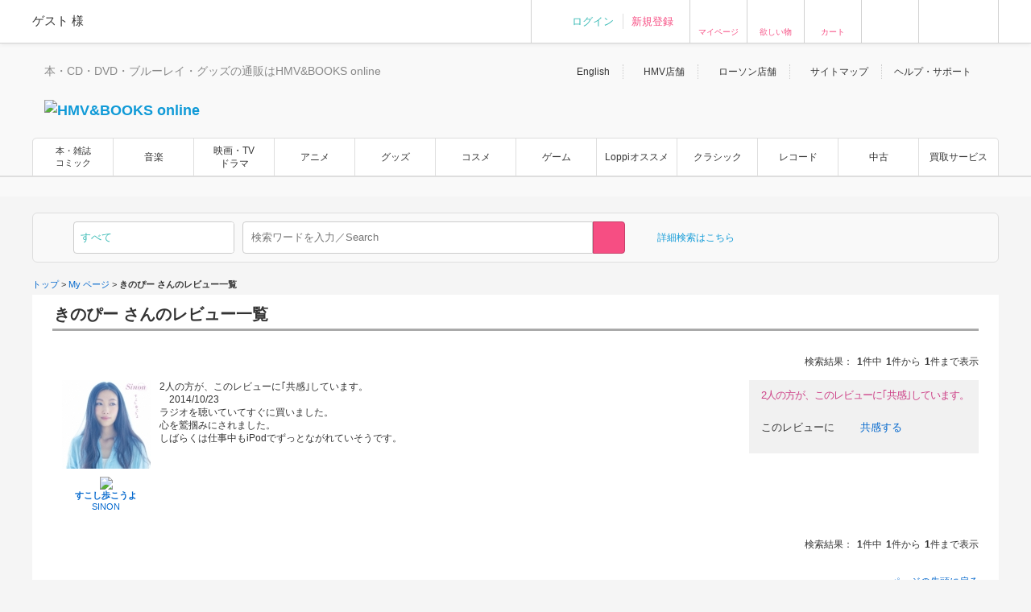

--- FILE ---
content_type: text/html; charset=SJIS
request_url: https://www.hmv.co.jp/userreview/product/user/boIBPK5PBBM1me0phmk6I_fkDvmo1hJ-+S9i6Kudj2rI%21/
body_size: 11239
content:

<?xml version="1.0" encoding="Shift_JIS"?>
<!DOCTYPE html PUBLIC "-//W3C//DTD XHTML 1.0 Strict//EN" "http://www.w3.org/TR/xhtml1/DTD/xhtml1-strict.dtd">
<html xmlns="http://www.w3.org/1999/xhtml" lang="ja" xml:lang="ja" dir="ltr" xmlns:fb="http://ogp.me/ns/fb#">
<head>
	<meta http-equiv="X-UA-Compatible" content="IE=11" />
	
		
	<meta http-equiv="content-type"        content="text/html; charset=Shift_JIS" />
	<meta http-equiv="content-style-type"  content="text/css" />
	<meta http-equiv="content-script-type" content="text/javascript" />
	<meta name="y_key" content="948d9b80c5654b0a" />
		<meta name="author" content="株式会社ローソンエンタテインメント" />
		<meta name="referrer" content="unsafe-url" />
		<meta name="viewport" content="width=1310, user-scalable=yes" />
		<meta name="keywords" content="HMV, HMV JAPAN, HMV&amp;BOOKS online, HMVオンライン , HMV JP, HMV ジャパン,  エイチエムブイ, エイチエムヴイ, 音楽, ビデオ, 映画, ミュージックビデオ, 書籍, 本, ゲーム, CD, DVD, BOOK, 輸入盤CD, ブルーレイ, Blu-ray, SHM-CD, 予約, 新譜, 新作, 新作, ランキング, 商品・チケット情報, オンラインショッピング, CD通販, DVD通販, hmv 店舗" />
		<meta name="description" content="HMV&amp;BOOKS online　CD/DVD・Blu-ray/書籍/ゲーム/グッズ/アクセサリーなど, 国内最大級の品揃え！コンビニ受け取り送料無料！お買い得なキャンペーンは随時実施！200円につき1ポイント, 店舗・ネットで共有できます！" />
		<meta http-equiv="Cache-Control" content="no-cache" />
	<!-- /* OGP */ -->
	<meta property="og:title"       content="" />
	<meta property="og:url"         content=""/>
	<meta property="og:image"       content=""/>
	<meta property="og:site_name"   content=""/>
	<!--<meta property="fb:admins"  content=""/>-->
	<meta property="og:description" content=""/>

	<!-- /* twittercard */ -->
	<meta name="twitter:card"        content="summary">
	<meta name="twitter:site"        content="@HMV_Japan">
	<meta name="twitter:url"         content="">
	<meta name="twitter:title"       content="">
	<meta name="twitter:image"       content="">
	<meta name="twitter:description" content="">
	<meta name="twitter:domain"      content="@HMV_Japan">

	<!-- /* Title */ -->
	<title>きのぴーさんのレビュー一覧｜HMV&amp;BOOKS online 音楽・DVD・Blu-ray・書籍・ゲーム・グッズのオンラインショッピング・情報サイト</title>
	<!-- /* css */ -->
	<link href="https://www.hmv.co.jp/browse/favicon_common20180115.ico" rel="icon" type="image/vnd.microsoft.icon" />
		<link href="https://img.hmv.co.jp/css70/renewal/J/EntertainmentMall/pc/styles-black-20151130.css" media="all" rel="stylesheet" type="text/css" />
		<link href="https://img.hmv.co.jp/css70/renewal/J/EntertainmentMall2/common/css/function_20130911.css" media="all" rel="stylesheet" type="text/css" />
		<link href="https://img.hmv.co.jp/css70/J/EntertainmentMall2/common/css/function_20130911.css" media="all" rel="stylesheet" type="text/css" />
		<link href="https://img.hmv.co.jp/css70/jquery.alerts.css" media="all" rel="stylesheet" type="text/css" />
		<link href="https://img.hmv.co.jp/css70/renewal/header_footer_20170509.css?1" media="all" rel="stylesheet" type="text/css" />
		<link href="https://img.hmv.co.jp/css70/renewal/header_20180219.css?20181001" media="all" rel="stylesheet" type="text/css" />
		<link href="https://img.hmv.co.jp/css70/renewal/header_ssl_add_20220901.css?3" media="all" rel="stylesheet" type="text/css" />
		<link href="https://img.hmv.co.jp/css70/renewal/books_20171211.css" media="all" rel="stylesheet" type="text/css" />
		<link href="https://img.hmv.co.jp/css70/renewal/temporary_20171211.css" media="all" rel="stylesheet" type="text/css" />
		<link href="http://m.hmv.co.jp/" media="handheld" rel="alternate" />
		<link href="https://img.hmv.co.jp/css70/styles-mypage.css" media="all" rel="stylesheet" type="text/css" />
		<link href="https://img.hmv.co.jp/css70/J/EntertainmentMall2/common/css/defaultHeader.css" media="all" rel="stylesheet" type="text/css" />
		<link href="https://img.hmv.co.jp/css70/J/EntertainmentMall2/common/css/defaultFunction.css" media="all" rel="stylesheet" type="text/css" />
		<link href="https://img.hmv.co.jp/css70/J/EntertainmentMall2/music/css/music_20120830.css" media="all" rel="stylesheet" type="text/css" />
		<link href="https://img.hmv.co.jp/css70/J/EntertainmentMall2/common/css/Ins_header_20150409_adserver_del_20150916.css" media="all" rel="stylesheet" type="text/css" />
		<link href="https://img.hmv.co.jp/css70/renewal/base-append_20161215.css" media="all" rel="stylesheet" type="text/css" />
	<link rel="search" type="application/opensearchdescription+xml" title="HMV&BOOKS online" href="https://img.hmv.co.jp/search/hmv001.xml">

	<!-- /* javascript */ -->
	<script type="text/javascript" src="https://img.hmv.co.jp/js70/jquery/jquey_min_20230703.js"></script>
<script type="text/javascript" src="https://img.hmv.co.jp/js70/EntertainmentMall2/jquery-ui.custom.min_20230201.js"></script>
<script type="text/javascript" src="https://img.hmv.co.jp/js70/renewal/jquery_noconflict_alias.js"></script>
<script type="text/javascript" src="https://img.hmv.co.jp/js70/jquery/jquery.lazyload_20120806.js"></script>
<script type="text/javascript" src="https://img.hmv.co.jp/js70/jquery/jquery.belatedPNG.min.js"></script>
<script type="text/javascript" src="https://img.hmv.co.jp/js70/EntertainmentMall2/main_20230201.js"></script>
<script type="text/javascript" src="https://img.hmv.co.jp/js70/EntertainmentMall2/rollover_lheCustom_20230201.js"></script>
<script type="text/javascript" src="https://img.hmv.co.jp/js70/jquery/jquery.alerts.js"></script>
<script type="text/javascript" src="https://img.hmv.co.jp/js70/renewal/header_footer_20151113.js"></script>
<script type="text/javascript" src="https://img.hmv.co.jp/js70/jquery/default.jquery.js"></script>
<script type="text/javascript" src="https://img.hmv.co.jp/js70/jquery/pagenateLoader.jquery.js"></script>
<script type="text/javascript" src="https://img.hmv.co.jp/js70/jquery/topFunc.jquery.js?20181001"></script>
<script type="text/javascript" src="https://img.hmv.co.jp/js70/jquery/mypageEditFunc.jquery.js"></script>
<script type="text/javascript" src="https://img.hmv.co.jp/js70/ie_minmax.js"></script>
<script type="text/javascript" src="https://img.hmv.co.jp/js70/swfobject.js"></script>
<script type="text/javascript" src="https://img.hmv.co.jp/js70/jquery/reviewFunc.jquery.js?20181001"></script>
<script type="text/javascript" src="https://img.hmv.co.jp/js70/renewal/loginAddPoint.func.jquery_20180323.js"></script>	
	<script type="text/javascript">
	//<![CDATA[
		var device = window.device || {};
		device.ua = navigator.userAgent;
		if(device.ua.indexOf('iPad') != -1
			|| device.ua.indexOf('iPhone') != -1
			|| device.ua.indexOf('iPod') != -1
			|| device.ua.indexOf('Android') != -1
			|| device.ua.indexOf('Opera') != -1
			|| device.ua.indexOf('Windows Phone') != -1
		) { document.write('<link rel="stylesheet" href="https://img.hmv.co.jp/css70/J/EntertainmentMall2/common/css/mobile_20120718.css" type="text/css" media="screen" />'); }
	//]]>
	</script>
	<script async='async' src='https://www.googletagservices.com/tag/js/gpt.js'></script>
	<script>
	  var googletag = googletag || {};
	  googletag.cmd = googletag.cmd || [];
	</script>
</head>

<body id="hmv" class="contents">

				
				<noscript>
	<div id="identityNoscript" style="padding: 15px 0pt 0pt; text-align: center;">
		<p style="color: rgb(243, 84, 164); font-weight: bold; padding: 10px;">
			本サイトはJavaScriptを有効にしてご覧ください。		</p>
	</div>
</noscript>



<header id="header" role="banner">

			
				
<div class="headerUtility" style="display: none" id="accountRegist">
	<div class="centeringBlock">
		<div class="row">
			<div class="col info">
				<p class="welcome"><span class="name">ゲスト</span> 様				</p>
			</div>
			<div class="col guest">
				<ul>
										<li><a href="/login/auth/?AUTHTYPE=MEMBERS">ログイン</a></li>
					<!-- <li class="newCustomer"><a href="/news/article/1406110050/" rel="nofollow">新規登録</a></li> -->
										<li class="newCustomer"><a href="/login/auth/?AUTHTYPE=MEMBERS">新規登録</a></li>
				</ul>
			</div>

			<div class="col iconMenu mypage_shopping">
				<a href="/members/">マイページ</a>
			</div>
			<div class="col iconMenu favorite">
				<a href="/wishlist/">欲しい物</a>
			</div>
			<div class="col iconMenu cart">
				<a href="/basket/index/">カート</a>
			</div>
			<div class="col iconMenu morecos">
				<a href="https://morecos.hmv.co.jp"></a>
			</div>
			<div class="col iconMenu ticket">
				<a href="https://l-tike.com/"></a>
			</div>


		</div>
	</div>
</div>

<div class="headerUtility" style="display: none" id="account">
	<div class="centeringBlock">
		<div class="row">
			<div class="col info">
				<div class="userName">
					<p class="welcome"><span class="name"></span> 様							</p>
								<p style="display:none;" class="memberType memberType-platinum"><img src="https://img.hmv.co.jp/image70/renewal/header_badge_platinum.png" alt="" width="14" height="14" class="memberTypeBadge"><em class="memberTypeText">プラチナ会員</em></p>
					<p style="display:none;" class="memberType memberType-gold"    ><img src="https://img.hmv.co.jp/image70/renewal/header_badge_gold.png"     alt="" width="14" height="14" class="memberTypeBadge"><em class="memberTypeText">ゴールド会員</em></p>
					<p style="display:none;" class="memberType memberType-bronze"  ><img src="https://img.hmv.co.jp/image70/renewal/header_badge_bronze.png"   alt="" width="14" height="14" class="memberTypeBadge"><em class="memberTypeText">ブロンズ会員</em></p>
					<p style="display:none;" class="memberType memberType-regular" ><img src="https://img.hmv.co.jp/image70/renewal/header_badge_regular.png"  alt="" width="14" height="14" class="memberTypeBadge"><em class="memberTypeText">レギュラー会員</em></p>
					<p style="display:none;" class="memberType memberType-unregistered" ></p>
							</div>
				<div class="points">
					<div class="point ponta">
						<span class="num">1,234</span>
						<span style="display:none; " class="text">Pontaポイント</span>
						<a style="display:none; width:50px;text-align:center;" class="pointUpdate" href="#" rel="nofollow" id="accountReload">更新</a>
									<a style="display:none;" class="noRegist" href="/lwebredirect/?redirecturl=/pn/numcheck/">Pontaカード登録</a>
								</div>
					<div class="point coupon">
						<span class="num">999,999</span> <span class="text">円分クーポン</span>
					</div>
				</div>
			</div>

			<div class="col iconMenu mypage_shopping">
				<a href="/members/">マイページ</a>
			</div>
			<div class="col iconMenu favorite">
				<a href="/wishlist/">欲しい物</a>
			</div>
			<div class="col iconMenu cart">
				<a href="/basket/index/">カート<span class="num"></span></a>
			</div>
			<div class="col iconMenu morecos">
				<a href="https://morecos.hmv.co.jp"></a>
			</div>
			<div class="col iconMenu ticket">
				<a href="https://l-tike.com/"></a>
			</div>

		</div>
	</div>
</div>

				<div class="headerMain">
		<div class="centeringBlock">
			<ul class="links">
								<li><a href="/en/">English</a></li>
				<li><a href="/store/">HMV店舗</a></li>
												<li><a href="http://store.lawson.co.jp/"target="_blank" rel="noopener noreferrer">ローソン店舗</a></li>
								<li><a href="/sitemap/">サイトマップ</a></li>
				<li class="guide js-toggleDisplay">
					<span class="js-toggleDisplayTrigger">ヘルプ・サポート</span>
					<div class="guideLinks js-toggleDisplayTarget">
						<ul>
							<li><a href="/guide/">ご利用ガイド</a></li>
							<li><a href="/help/">ヘルプ／Q&amp;A (お問い合わせ)</a></li>
						</ul>
					</div>
				</li>
			</ul>
			<div class="logoBlock clearfix">
				<div class="logoBox">

								<p class="tagline"  >本・CD・DVD・ブルーレイ・グッズの通販はHMV&BOOKS online</p>
									<h1 class="logo">						<a href="/"><img src="https://img.hmv.co.jp/image70/renewal/header_new_logo01_20171211.png" alt="HMV&BOOKS online"></a>
					</h1>							
				</div>
								<div class="ad">
				<!-- adcloud Zone: [HMV&BOOKS online_カテゴリトップ（共通）_ヘッダーロゴ横（728×90）] --><script type="text/javascript" src="https://js.gsspcln.jp/t/555/327/a1555327.js"></script>				</div>
			</div>
		</div>
	</div>

				<nav class="headerNav" role="navigation">
		<div class="gnav">
			<div class="centeringBlock">
				<ul>
															<!--<li ><a href="/">トップ</a></li>-->
					<li class='textAdjust'><a href="/books/">本・雑誌<br>コミック</a></li>
					<li ><a href="/music/">音楽</a></li>
					<li ><a href="/movies/">映画・TV<BR>ドラマ</a></li>
					<li ><a href="/anime/">アニメ</a></li>
					<li ><a href="/goods/">グッズ</a></li>
					<li ><a href="/cosme/">コスメ</a></li>
					<li ><a href="/games/">ゲーム</a></li>
					<li ><a href="/loppi/">Loppiオススメ</a></li>
					<li ><a href="/1_700/">クラシック</a></li>
					<li ><a href="/recordshop">レコード</a></li>
					<li ><a href="/used/">中古</a></li>
					<li><a href="/kaitori/">買取サービス</a></li>
				</ul>
			</div>
		</div>
		<div class="subnav">
			<div class="centeringBlock">
				<div class="subnavBox clearfix js-subnav">











					<div class="subnavMoreBtn js-subnavMoreBtn">
						<div class="ellipsisBtn">…</div>
						<div class="ellipsisBox js-subnavMoreBox"></div>
					</div>
				</div>
			</div>
		</div>
	</nav>
	
					<div class="js-headerSearch" role="search">
	<div class="centeringBlock">
		<div class="headerSearchBox">
			<div class="formElements clearfix">
				<form id="frmSearch" action="/search/searchresults/" method="get" target="">
					<div class="selectBox">
						<select name="category" id="searchType">
    <option value="KEYWORD">すべて</option>
    <option value="LBOOKS">本・雑誌・コミック</option>
    <option value="MUSIC">音楽CD・DVD</option>
    <option value="MOVIES">映像DVD・BD</option>
    <option value="ANIME">アニメ</option>
    <option value="GOODS">グッズ</option>
    <option value="GAMES">ゲーム</option>
    <option value="LGOODS">Loppiオススメ</option>
    <option value="CLASSIC">クラシック</option>
    <option value="USED">中古あり</option>
    <option value="BARCODECATNUM">品番・ISBN・JAN</option>
    <option value="SONG">曲目</option>
</select>					</div>
					<div class="textSearchBox">
						<input class="searchField ui-widget" type="text" name="keyword" id="searchText" value="" placeholder="検索ワードを入力／Search" autocomplete="off">
						<input class="searchBtn" type="submit" value="" >
					</div>
				</form>
				<p class="moreSearch"><a href="/search/advanced/">詳細検索はこちら</a></p>

			</div>

<script type="text/javascript">
<!--
//	function search_function(){
//		document.getElementById("frmSearch").submit();
//	}
//	$hmvjs(function() {
//		$hmvjs('.ui-autocomplete').css('z-index', '100 !important');
//		$hmvjs('.ui-menu .ui-menu-item a.ui-state-active').css('font-weight', 'bold');
//		$hmvjs('.ui-menu .ui-menu-item a.ui-state-active').css('background-color', 'lavender');
//		$hmvjs('.ui-menu .ui-menu-item').css('background-color', 'white');
//		$hmvjs("#searchText").autocomplete({
//			minLength: 2,
//			//autoFocus: true,
//			select: function(request, respond){
//				search_function();
//			},
//			source: function(request, respond){
//				$hmvjs.get("/async/suggest/", {q: request.term, c: "SUGGEST"},
//				function(response){
//					var data = JSON.parse(response);
//					respond(data.suggest.split(','));
//				});
//			},
//			focus: function(request, respond){
//				$hmvjs(this).val(respond.item.value);
//			}
//		});
//	});
//-->
</script>

			<div class="headerUtility" id="accountRegist">
			<div class="row">
			<div class="col iconMenu mypage_shopping"><a href="/members/">マイページ</a></div>
			<div class="col iconMenu favorite"><a href="/wishlist/">欲しい物</a></div>
			<div class="col iconMenu cart"><a href="/basket/index/">カート</a></div>
			<div class="col iconMenu ticket"><a href="https://l-tike.com/"></a></div>
			</div>
			</div>

						
		<!-- /.headerSearchBox -->
		</div>
	<!-- /.centeringBlock -->
	</div>
<!-- /.headerSearch -->
</div>


	
<!-- /header -->
</header>
	
				<div id="funcWrapper">
		<div id="searchUnder"><div id="topicpathBase">
						<p id="topicpath">
							<a href="/"> トップ </a> &gt; 
															<a href="https://www.hmv.co.jp/mypage/"> My ページ </a> &gt; 
												<strong> きのぴー さんのレビュー一覧 </strong>
			</p>
			</div></div>
	</div>
	
	<div id="wrapper">
		<div id="container">
		
												<div id="layout">
				<div id="contents">

<div id="contentsInner">

<div id="mainArea04">
<div id="contentsMain">
<div id="contentsMainInner">
<div id="contentsMainBox">
<div id="contentsMainBoxInner">
<form action="" method="" id="mypageEditor" style="display:inline">

<script>
<!--
$(function(){
	var config = {
		remove : {
			header: "以下のユーザーのレビューを解除します。",
			btn: "https://img.hmv.co.jp/image70/J/btn_mypage_delete.gif",
			message: "を解除しました。",
			errormsg: "を解除失敗しました。",
			postAction: "/mypmanage/watchreview/delete/",
			loginurl: "/login/login/?AUTHTYPE=MYPMANAGEREVIEW&user=boIBPK5PBBM1me0phmk6I_fkDvmo1hJ-+S9i6Kudj2rI%21&pagenum=1",
			pagetype: "review",
			reload: 0
		},
		append : {
			header: "ウォッチレビュー登録",
			btn: "https://img.hmv.co.jp/image70/J/btn_mypage_edit.gif",
			message: "を登録しました。",
			errormsg: "を登録失敗しました。",
			postAction: "/mypmanage/watchreview/insert/",
			loginurl: "/login/login/?AUTHTYPE=MYPMANAGEREVIEW&user=boIBPK5PBBM1me0phmk6I_fkDvmo1hJ-+S9i6Kudj2rI%21&pagenum=1",
			pagetype: "review",
			reload: 0
		}
	}
	$("form#mypageEditor").mypagePostConfirm(config);
});
//-->
</script>

<h1 class="headStyleB15">きのぴー さんのレビュー一覧&nbsp; </h1>


<div class="mypageSection">

<div class="pagerMod ">
	<div class="pagerModInner">
			<ul>
				</ul>
		</div>
</div>
<div class="searchResultMod">
	<p>検索結果：<span>1</span>件中<span>1</span>件から<span>1</span>件まで表示</p></div>

<div id="mypageListConfirm">
<div id="mypageListConfirmInner">
<div id="mlcTop">
<p id="mlcDescription"><span style="font-weight: bold;">%%header%%</span></p>
<p id="mlcText">%%message%%</p>
</div>
<div id="mlcBtn">
<p><img name="" id="mlcSubmit" src="https://img.hmv.co.jp/image70/J/btn_mypage_delete.gif" /></p>
</div>
<!-- /mypageListConfirmInner --></div>
<!-- /mypageListConfirm --></div>
</form>

<div class="goods">
<ul>

 <li>
<div class="goodsInfo">
<div class="goodsThumb">


<p class="image"><a href="https://www.hmv.co.jp/artist_SINON_000000000537473/item_%E3%81%99%E3%81%93%E3%81%97%E6%AD%A9%E3%81%93%E3%81%86%E3%82%88_5906270"><img src="https://img.hmv.co.jp/image/jacket/110/59/0/6/270.jpg" alt="" height="110" /></a></p>
<p class="fIcon"><img src="https://img.hmv.co.jp/image70/format/formatdesc1m_1.gif" /></p>
<h2><a href="https://www.hmv.co.jp/artist_SINON_000000000537473/item_%E3%81%99%E3%81%93%E3%81%97%E6%AD%A9%E3%81%93%E3%81%86%E3%82%88_5906270">すこし歩こうよ</a></h2>
<h3><a href="https://www.hmv.co.jp/artist_SINON_000000000537473/">SINON</a></h3>
<!-- /goodsThumb --></div>
<div class="goodsText">
<div class="goodsTextInner" style="margin-left:139px">
<p>


2人の方が、このレビューに｢共感｣しています。<br />
<img src="https://img.hmv.co.jp/image70/icon_star_on_small.gif" alt="" width="14" height="13" /><img src="https://img.hmv.co.jp/image70/icon_star_on_small.gif" alt="" width="14" height="13" /><img src="https://img.hmv.co.jp/image70/icon_star_on_small.gif" alt="" width="14" height="13" /><img src="https://img.hmv.co.jp/image70/icon_star_on_small.gif" alt="" width="14" height="13" /><img src="https://img.hmv.co.jp/image70/icon_star_on_small.gif" alt="" width="14" height="13" />　2014/10/23<br />

</p>
<p>
ラジオを聴いていてすぐに買いました。<br />
心を鷲掴みにされました。<br />
しばらくは仕事中もiPodでずっとながれていそうです。</p>
<!-- /goodsTextInner --></div>
<!-- /goodsText --></div>
<!-- /goodsInfo --></div>



<div class="goodsTrade">
<div class="reviewBallot">
<p class="poll">2人の方が、このレビューに｢共感｣しています。</p>
<p class="agree" id="1_1931439">このレビューに<a href="javascript:void();" onclick="return false;" class="reviewBllotDisable">共感する</a></p>

<script type="text/javascript">
<!--
$(function() {
	var param = {
		id: '1_1931439',
		num: '1931439',
		type: '1',
		messageLogin: '<a href=\'/login/login/?AUTHTYPE=MYPMANAGEREVIEW&user=boIBPK5PBBM1me0phmk6I_fkDvmo1hJ-+S9i6Kudj2rI%21&pagenum=1\'>ログイン</a>してから投票してください', 
		messageThanks: 'ありがとうございました <img src="https://img.hmv.co.jp/image70/icon_agree.gif" />', 
		messageVoted : '既に投票済みです',
		jsonUrl : '/async/vote/num/1931439/type/1/lang/ja/'
	};
	$('#1_1931439 a').reviewAgree(param);
});
//-->
</script>

<!-- /reviewBallot --></div>
<!-- /goodsTrade --></div>

</li>

</ul>
<!-- /goods --></div>

<div class="pagerMod ">
	<div class="pagerModInner">
			<ul>
				</ul>
		</div>
</div>
<div class="searchResultMod">
	<p>検索結果：<span>1</span>件中<span>1</span>件から<span>1</span>件まで表示</p></div>

<!-- /mypageSection --></div>

<div class="anchorMod">
<p><a href="#wrapper">ページの先頭に戻る</a></p>
</div>
<!-- /contentsMainBoxInner --></div>
<!-- /contentsMainBox --></div>
<!-- /contentsMainInner --></div>
<!-- /contentsMain --></div>
<!-- /mainArea --></div>
<!-- /contentsInner --></div>
<!-- /contents --></div>
				
			<!-- /#layout  -->
			</div>
			
		<!-- /#container  -->
		</div>
		
								
<footer id="footer" role="contentinfo">
	<div class="aboveFooter">
		<div class="centeringBlock clearfix">
			<div class="toPageTop"><a href="#top">ページ上部へ</a></div>
			<div class="tagline">
				<p>このページをご覧の皆様へ<br />
					HMV&BOOKS onlineは、本・CD・DVD・ブルーレイはもちろん、各種グッズやアクセサリーまで通販ができるオンラインショップです。<br>
					Pontaポイントもつかえて、お得なキャンペーンや限定特典アイテムも多数！支払い方法､配送方法もいろいろ選べます。本・CDやDVD・ブルーレイの通販ならHMV&BOOKS online！
				</p>
			</div>
		</div>
	<!-- /.aboveFooter-->
	</div>
	<div class="footerMain">
		<div class="centeringBlock clearfix">

			<div class="snsInfo">
				<div class="ftInsta">
					<a href="https://www.instagram.com/hmvjapan/" class="ftInstaBnr" target="_blank">
						<img src="https://img.hmv.co.jp/sns/bnr_insta.png" alt="">
					</a>
				</div>
				<div class="followBtns clearfix">
					<div class="followBtn instagram">
						<a href="https://www.instagram.com/hmvjapan/" target="_blank" class="trigger">Instagram</a>
					</div>
					<div class="followBtn twitter">
						<a href="https://x.com/HMV_Japan" target="_blank" class="trigger">X</a>
					</div>
				</div>
			</div>

			<div class="links">
				<div class="column">
					<dl>
						<dt>コンテンツ一覧</dt>
						<dd>
							<ul>
								<li><a href="/">トップ</a></li>
								<li><a href="/books/">本・雑誌・コミック</a></li>
								<li><a href="/music/">音楽</a></li>
								<li><a href="/movies/">映画・TV・ドラマ</a></li>
								<li><a href="/anime/">アニメ</a></li>
								<li><a href="/goods/">グッズ</a></li>
								<li><a href="/cosme/">コスメ</a></li>								<li><a href="/games/">ゲーム</a></li>
								<li><a href="/loppi/">Loppiオススメ</a></li>
								<li><a href="/1_700/">クラシック</a></li>
								<li><a href="/recordshop">レコード</a></li>
								<li><a href="/used/">中古（販売・買取）</a></li>
							</ul>
						</dd>
					</dl>
				</div>
				<div class="column">
					<dl>
						<dt>規約・その他</dt>
						<dd>
						<ul>
																			<li><a href="https://www.ent.lawson.co.jp/kiyaku/" target="_blank" class="blank">利用規約</a></li>
							<li><a href="https://www.ent.lawson.co.jp/kiyaku_lweb/" target="_blank" class="blank">ローソンWEB会員規約</a></li>
							<li><a href="https://www.ent.lawson.co.jp/law/" target="_blank" class="blank">特定商取引法に基づく表記</a></li>
							<li><a href="https://www.ent.lawson.co.jp/privacy/" target="_blank" class="blank">個人情報の取扱いに関する公表事項及び同意事項</a></li>
												</ul>
						</dd>
					</dl>

					<dl>
						<dt>ソーシャルメディア</dt>
						<dd>
						<ul>
							<li><a href="/newsdetail/article/251022134/">公式Instagramアカウント一覧</a></li>
							<li><a href="/newsdetail/article/1512091022/">公式Xアカウント一覧</a></li>
							<li><a href="/newsdetail/article/1604181036/">公式LINE@アカウント一覧</a></li>
							<li><a href="/newsdetail/article/1512171011/">公式facebookアカウント一覧</a></li>
						</ul>
						</dd>
					</dl>
				</div>
				<div class="column">
					<dl>
						<dt>ヘルプ・サポート</dt>
						<dd>
						<ul>
							<li><a href="/guide/">ご利用ガイド</a></li>
							<li><a href="https://www.hmv.co.jp/help/">ヘルプ／Q&amp;A（お問い合わせ）</a></li>
							<li><a href="https://www.hmv.co.jp/help/?q=041000000">返品・交換について</a></li>

						</ul>
						</dd>
					</dl>
					<dl>
												<dt>株式会社ローソンエンタテインメント</dt>
						<dd>
						<ul>
																			<li><a href="https://www.ent.lawson.co.jp/" target="_blank" class="blank">会社情報・ニュースリリース</a></li>
													<li><a href="https://l-tike.com/" target="_blank" class="blank">ローチケ</a></li>
																					<li><a href="http://store.lawson.co.jp/" target="_blank" rel="noopener noreferrer" class="blank">ローソン店舗</a></li>
														<li><a href="/st/list/">HMV店舗情報</a></li>
														<li><a href="/lelogi/" target="_blank" class="blank">物流代行サービス</a></li>
																					<li><a href="https://www.ent.lawson.co.jp/recruit/" target="_blank" class="blank">採用情報</a></li>
														<li><a href="https://www.ent.lawson.co.jp/policy/policy_4/" target="_blank" class="blank">ローソングループ個人情報保護方針</a></li>
														<li><a href="https://www.ent.lawson.co.jp/policy_8/" target="_blank" class="blank">カスタマーハラスメントに対する対応方針</a></li>
						</ul>
						</dd>
					</dl>
				</div>

			</div>
		</div>
	<!-- /.footerMain -->
	</div>
	<div class="footerBottom">
		<div class="centeringBlock clearfix">
			<div class="logoArea">
				<div class="logo"><img src="https://img.hmv.co.jp/image70/renewal/header_new_logo05_20171211.png" alt="HMV&BOOKS online"></div>

				<div class="logoutBox" id="footerLogoutWrap" style="display:none;"><a href="/login/authout/" class="logoutBtn">ログアウト</a></div>
								<p class="copyright"><small>Copyright &copy; 1998 Lawson Entertainment, Inc.</small></p>
			</div>
			<div class="rightsArea">
				<div class="bannersBox clearfix">
					<ul class="banners clearfix">
						<li>
							<form action="https://www.login.secomtrust.net/customer/customer/pfw/CertificationPage.do" name="CertificationPageForm" method="post" target="_blank" />
								<input type="image" border="0" name="Sticker" src="https://img.hmv.co.jp/image70/renewal/footer_bn04.png" alt="クリックして証明書の内容をご確認ください。" oncontextmenu="return false;" />
								<input type="hidden" name="Req_ID" value="4992250077" />
							</form>
						</li>
					</ul>
				</div>
							<p class="rights">
										サイト内の文章、画像などの著作物は株式会社ローソンエンタテインメントに属します。複製、無断転載を禁止します。<br>
					株式会社ローソンエンタテインメント　東京都公安委員会　古物商許可 第302171105567号<br>
					情報の一部は(C)Ponta、japan music data.、シアターガイド（有限会社モーニングデスク）、ファミ通.com（株式会社KADOKAWA）により提供されています。<br>
					また、書誌データの一部は「BOOKデータベース」（著作権者：（株）トーハン/日本出版販売（株）/（株）紀伊國屋書店/日外アソシエーツ（株））の情報です。
				</p>
					</div>
		</div>
	<!-- /.footerBottom -->
	</div>
<!-- /footer -->
</footer>
		
	<!-- /#wrapper  -->
	</div>

		<!-- freakout tag -->
	
	

					<!-- Google Tag Manager -->
<noscript><iframe src="//www.googletagmanager.com/ns.html?id=GTM-N3FVRS"
height="0" width="0" style="display:none;visibility:hidden"></iframe></noscript>
<script>(function(w,d,s,l,i){w[l]=w[l]||[];w[l].push({'gtm.start':
new Date().getTime(),event:'gtm.js'});var f=d.getElementsByTagName(s)[0],
j=d.createElement(s),dl=l!='dataLayer'?'&l='+l:'';j.async=true;j.src=
'//www.googletagmanager.com/gtm.js?id='+i+dl;f.parentNode.insertBefore(j,f);
})(window,document,'script','dataLayer','GTM-N3FVRS');</script>
<!-- End Google Tag Manager -->	
<script type="text/javascript">$("img.lazy").lazyload();</script>
<script src="//connect.facebook.net/ja_JP/sdk.js#xfbml=1&amp;version=v2.3" id="facebook-jssdk" async></script>
<script src="//platform.twitter.com/widgets.js" id="twitter-wjs" async></script>
<!-- LHE-official account -->
<!-- Google Tag Manager -->
<script>(function(w,d,s,l,i){w[l]=w[l]||[];w[l].push({'gtm.start':
new Date().getTime(),event:'gtm.js'});var f=d.getElementsByTagName(s)[0],
j=d.createElement(s),dl=l!='dataLayer'?'&l='+l:'';j.async=true;j.src=
'https://www.googletagmanager.com/gtm.js?id='+i+dl;f.parentNode.insertBefore(j,f);
})(window,document,'script','dataLayer','GTM-54ST6MW');</script>
<!-- End Google Tag Manager -->

<!-- LHE-official account -->
<!-- Google Tag Manager (noscript) -->
<noscript><iframe src="https://www.googletagmanager.com/ns.html?id=GTM-54ST6MW"
height="0" width="0" style="display:none;visibility:hidden"></iframe></noscript>
<!-- End Google Tag Manager (noscript) --></body>
</html>


--- FILE ---
content_type: text/css
request_url: https://img.hmv.co.jp/css70/renewal/J/EntertainmentMall2/common/css/function_20130911.css
body_size: 5815
content:
@charset "shift-jis";

/* --------------------------------------------------------------

function

Index:
	__. common
	__. hyper link set
	__. search
	__. clearfix
-------------------------------------------------------------- */

/*=====================================================
__1. common
=====================================================*/
body #funcWrapper {
	background-color: #f5f5f5;
    font: normal normal 13px/1.4 "ヒラギノ角ゴ Pro W3", "Hiragino Kaku Gothic Pro", "メイリオ", Meiryo, Osaka, "ＭＳ Ｐゴシック", "MS PGothic", sans-serif;
    color: #333;
}
#funcWrapper .fsDown3 { font-size: 76.9%; }
#funcWrapper .fsDown2 { font-size: 84.6%; }
#funcWrapper .fsDown1 { font-size: 92.3%; }
#funcWrapper .fsUp1 { font-size: 107.7%; }
#funcWrapper .fsUp2 { font-size: 115.4%; }
#funcWrapper .fsUp3 { font-size: 123.1%; }
#funcWrapper .fsUp4 { font-size: 130.8%; }
#funcWrapper .fwBold { font-weight: bold; }
#funcWrapper .fwNormal { font-weight: normal !important; }

#funcWrapper .mb0 { margin-bottom: 0 !important; }
#funcWrapper .mb5 { margin-bottom: 5px; }
#funcWrapper .mb10 { margin-bottom: 10px; }
#funcWrapper .mb15 { margin-bottom: 15px; }
#funcWrapper .mb20 { margin-bottom: 20px; }
#funcWrapper .mb25 { margin-bottom: 25px; }
#funcWrapper .mb30 { margin-bottom: 30px; }

#funcWrapper .ctr { text-align: center; }
#funcWrapper .rgt { text-align: right; }

#funcWrapper .pink { color: #cd4192; }

#funcWrapper .imgTriR, .imgTriL {
	padding-bottom: 2px;
	vertical-align: middle;
}
#funcWrapper .imgTriR { padding-left: 4px; }
#funcWrapper .imgTriL { padding-right: 4px; }

#funcWrapper .simpleTriList { margin-bottom: -6px; }
#funcWrapper .simpleTriList li {
	margin-bottom: 6px;
	padding-left: 16px;
	background: url(https://img-org.hmv.co.jp/image70/EntertainmentMall2/img_triRight_pink.gif) no-repeat 2px 2px;
}

/*=====================================================
__. hyper link set
=====================================================*/
#funcWrapper a { outline: none; }
#funcWrapper a:link { text-decoration: none; color: #06c; }
#funcWrapper a:visited { text-decoration: none; color: #06c; }
#funcWrapper a:hover { text-decoration: underline; color: #06c; }
#funcWrapper a:active { text-decoration: underline; color: #06c; }

/*=====================================================
__. search
=====================================================*/
#index #funcWrapper { margin-bottom: 2px; }
#funcWrapper #searchOuter {
	width: 1022px;
	margin: 0 auto 8px;
	text-align: left;
}
#index #funcWrapper #searchOuter {
	height: 60px;
	margin-bottom: 12px;
}
#funcWrapper .logoCommon {
	width: 132px;
	padding-left: 16px;
	float: left;
}
#index #funcWrapper #logoHMV {
	width: 116px;
	padding: 11px 0 0 32px;
}
#funcWrapper #search {
	background-color: #e5e5e5;
	float: left;
}
#funcWrapper #searchRight {
	padding-right: 24px;
	background: url(https://img-org.hmv.co.jp/image70/EntertainmentMall2/bg_func_gradRight.gif) repeat-y 100% 0;
}
#funcWrapper #searchLeft {
	width: 826px;
	padding: 8px 0 8px 24px;
	background: url(https://img-org.hmv.co.jp/image70/EntertainmentMall2/bg_func_gradLeft.gif) repeat-y 0 0;
}
#funcWrapper #headSearchWrap {
	width: 570px;
	height: 32px;
	padding-top: 8px;
	border-right: 1px dotted #afafaf;
	float: left;
}
#index #funcWrapper #headSearchWrap { width: 545px; }
#funcWrapper #headSearchWrap form { float: left; }
#funcWrapper #headSearchWrap select {
	width: 125px;
	height: 24px;
	margin-right: 8px;
	line-height: 22px;
	vertical-align: middle;
	border: 1px solid #ccc;
	display: block;
	float: left;
}
#funcWrapper #headSearchWrap #searchText {
	width: 260px;
	height: 17px;
	margin-right: 8px;
	padding: 2px 4px 2px 20px;
	background: #fff url(https://img-org.hmv.co.jp/image70/EntertainmentMall2/ico_glass.gif) no-repeat 2px 2px;
	font-size: 107.7%;
	display: block;
	float: left;
}
#funcWrapper #headSearchWrap #searchButton {
	margin-right: 8px;
	display: block;
	float: left;
}
#funcWrapper #headSearchWrap p {
	font-size: 76.9%;
	line-height: 26px;
	float: left;
}
#funcWrapper #headSearchWrap p a { text-decoration: underline; }
#funcWrapper #subMenu {
	width: 268px;
	float: right;
}
#funcWrapper #subMenu .subMenuBtnArea { margin-bottom: 4px; }
#funcWrapper #subMenuCart { float: left; }
#funcWrapper #subMenuWish { float: right; }
#funcWrapper #subMenu .subMenuTxtArea { font-size: 76.9%; }
#funcWrapper #subMenu .subMenuTxtArea li {
	width: 80px;
	height: 11px;
	text-align: center;
	line-height: 11px;
	border-right: 1px solid #afafaf;
	float: left;
}
#funcWrapper #subMenu .subMenuTxtArea .langEnglish,
#funcWrapper #subMenu .subMenuTxtArea .langJapanese {
	width: 106px;
	border: none;
}
#funcWrapper #subMenu .subMenuTxtArea .langEnglish a,
#funcWrapper #subMenu .subMenuTxtArea .langJapanese a {
	padding-right: 20px;
	background-position: 100% 50%;
	background-repeat: no-repeat;
}
#funcWrapper #subMenu .subMenuTxtArea .langEnglish a { background-image: url(/image70/J/EntertainmentMall2/img_nationalflag.gif); }
#funcWrapper #subMenu .subMenuTxtArea .langJapanese a { background-image: url(/image70/E/EntertainmentMall2/img_nationalflag.gif); }
#funcWrapper #searchUnder {
	width: 1200px;
	margin: 0 auto;
}
#funcWrapper div#topicpathBase { font-size: 89.8%; }

/*=====================================================
__. clearfix
=====================================================*/
#funcWrapper #searchOuter:after,
#funcWrapper #searchLeft:after,
#funcWrapper #subMenu .subMenuBtnArea:after,
#funcWrapper #subMenu .subMenuTxtArea:after { content: "."; display: block; clear: both; height: 0; visibility: hidden; }
#funcWrapper #searchOuter,
#funcWrapper #searchLeft,
#funcWrapper #subMenu .subMenuBtnArea,
#funcWrapper #subMenu .subMenuTxtArea { zoom: 1; }

--- FILE ---
content_type: text/css
request_url: https://img.hmv.co.jp/css70/renewal/books_20171211.css
body_size: 1134
content:
@charset "shift_jis";

/* -------------------------------------
 *
 * books
 *
------------------------------------- */

/* genreBlock */
.genreBlock {
	margin-top: 20px;
	overflow: hidden;
}
.genreBlock .genreTable {
	width: 100%;
	border-collapse: separate;
	box-sizing: border-box;
	-moz-box-sizing: border-box;
	-webkit-box-sizing: border-box;
	border-radius: 10px;
	-moz-border-radius: 10px;
	-webkit-border-radius: 10px;
	border: 2px solid #d2d2d2;
}
.genreBlock .genreTable td {
	width: 25%;
	text-align: center;
	border-bottom: 2px solid #d2d2d2;
	border-right: 2px solid #d2d2d2;
	line-height: 42px;
	box-sizing: border-box;
	-moz-box-sizing: border-box;
	-webkit-box-sizing: border-box;
}
.genreBlock .genreTable td:last-child {
	border-right: none;
}
.genreBlock .genreTable tr:last-child td {
	border-bottom: none;
}
.genreBlock .genreTable td > a {
	display: block;
	color: #333333;
	position: relative;
}
.genreBlock .genreTable td > a:after {
	content: "";
	display: block;
	color: #109ad7;
	position: absolute;
    border: 5px solid transparent;
    border-bottom: 5px solid #109ad7;
    border-right: 5px solid #109ad7;
	bottom: 5px;
	right: 5px;
}
.genreBlock .genreTable td > a:hover {
	text-decoration: none;
	background-color: #eeeeee;
}


--- FILE ---
content_type: text/css
request_url: https://img.hmv.co.jp/css70/styles-mypage.css
body_size: 15284
content:
@charset "Shift_JIS";
/*------------------------------------------------

	CSS2.0 Document
	template ver.0.2
	since: 2008.05.19;
	modified: 2008.05.19;
	editor: akato;
	
	for parts.styling

------------------------------------------------*/

/*  トップ
------------------------------------------------*/
/*■■■■ スキン ■■■■*/

/* 背景 */
body#mypageColor01 {
	background: #fff;
}
body#mypageColor02 {
	background: #ebebeb;
}


body#mypageColor01 div.searchArea li a,
body#mypageColor02 div.searchArea li a {
	background: url(/image70/icon_arrow19.gif) 0 0.3em no-repeat;
}

body#mypageColor01 div#utility li,
body#mypageColor02 div#utility li {
	border-color: #000;
}

/* 文字色 */
body#mypageColor01 div#identity a,
body#mypageColor01 div#utility a,
body#mypageColor01 div#utility p,
body#mypageColor01 div#utility ul#utilityEWarning,
body#mypageColor02 div#identity a,
body#mypageColor02 div#utility a,
body#mypageColor02 div#utility p,
body#mypageColor02 div#utility ul#utilityEWarning  {
	color: #000 !important;
}

/* パンくず */
body#mypageColor01 p#topicpath,
body#mypageColor02 p#topicpath {
color: #000;
}

body#mypageColor01 p#topicpath a,
body#mypageColor02 p#topicpath a {
color: #000 !important;
}

body#mypageColor01 p#topicpath em,
body#mypageColor02 p#topicpath em {
color: #d0465d;
}


/* メインブロック */
div#draggableBlock div.dragBlock {
	border: solid 1px #4d4d4d;
}
/*
body#mypageColor02 div#draggableBlock div.dragBlock {
	border: solid 1px #8c8c8c;
}
*/

div#draggableBlock div.dragHead {
	background: #000000;
	border-bottom: solid 2px #cd4187;
}
body#mypageColor01 div#draggableBlock div.dragHead,
body#mypageColor02 div#draggableBlock div.dragHead {
	background: #666666;
	border-bottom: solid 2px #000000;
}
/*
body#mypageColor02 div#draggableBlock div.dragHead {
	background: #CD4187;
	border-bottom: solid 2px #000000;
}
*/
div#draggableBlock div.dragBlock h2 {
	color: #fff;
}


/* メインブロック ボタン */
div#draggableBlock ul.dragFunc li.dragClose a {
	background: url(/image70/btn_mypage_close.gif) 0 0 no-repeat;
}
div#draggableBlock ul.dragFunc li.dragDisplay a {
	background: url(/image70/btn_mypage_display.gif) 0 0 no-repeat;
}
div#draggableBlock ul.dragFunc li.dragEdit a {
	background: url(/image70/btn_mypage_edit.gif) 0 0 no-repeat;
}
body#mypageColor01 div#draggableBlock ul.dragFunc li.dragClose a {
	background: url(/image70/btn_mypage_close01.gif) 0 0 no-repeat;
}
body#mypageColor01 div#draggableBlock ul.dragFunc li.dragDisplay a {
	background: url(/image70/btn_mypage_display01.gif) 0 0 no-repeat;
}
body#mypageColor01 div#draggableBlock ul.dragFunc li.dragEdit a {
	background: url(/image70/btn_mypage_edit01.gif) 0 0 no-repeat;
}
body#mypageColor02 div#draggableBlock ul.dragFunc li.dragClose a {
	background: url(/image70/btn_mypage_close01.gif) 0 0 no-repeat;
}
body#mypageColor02 div#draggableBlock ul.dragFunc li.dragDisplay a {
	background: url(/image70/btn_mypage_display01.gif) 0 0 no-repeat;
}
body#mypageColor02 div#draggableBlock ul.dragFunc li.dragEdit a {
	background: url(/image70/btn_mypage_edit01.gif) 0 0 no-repeat;
}


/* サイドバー */
div.msCnt {
	border: solid 1px #4d4d4d;
}

div.msCnt h2 {
	background: #CD4187;
	color: #ffffff;
	border-bottom: solid 2px #4d4d4d;
}
body#mypageColor01 div.msCnt h2,
body#mypageColor02 div.msCnt h2 {
	background: #CD4187;
}
/*
body#mypageColor02 div.msCnt h2 {
	background: #CF435A;
}
*/

div#msInfoTop p {
	background: #ffe4f3;
}
div.msCnt {
	background: #ffffff;
}




/*■■■■ パーツ ■■■■*/
div.mypageConfig {
	display: none;
	margin: -5px 0 5px;
	background: #f2f2f2;
	border: solid 1px #cecece;
	border-width: 0 0 1px;
}
div.mypageConfig p.btnSubmit {
	text-align: right;
}


div#draggableBlock {
	zoom: 1;
	width: 100%;
	float: right;
	margin-left: -310px;
}
div#draggableBlockInner {
	_width: 100%;
	margin-left: 310px;
}
div#draggableBlock div.dragBlock {
	margin: 0 0 10px;
	background: #fff;
}
div#draggableBlock div.dummyBlock {
	margin: 0 0 10px;
	padding: 0 10px;
	background: transparent !important;
	border: none !important;
}
div#draggableBlock div.dummyBlock h2 {
	padding: 0 !important;
	border: none !important;
}
div.dragBlockPre {
	margin: 0 0 10px;
	border: dotted 1px #aaa;
}
div#draggableBlock div.dragHead {
	margin: 0 0 5px;
	padding: 3px 10px;
}
div#draggableBlock div.dragBlock h2 {
	float: left;
	width: 70%;
	font-size: 100%;
}
div#draggableBlock ul.dragFunc {
	float: right;
	width: 57px;
	_width: 62px;
	margin: 3px 0 0;
	padding: 0;
}
div#draggableBlock ul.dragFunc li {
	display: inline;
}
div#draggableBlock ul.dragFunc li a {
	display: block;
	overflow: hidden;
	float: right;
	width: 14px;
	height: 14px;
	margin-left: 5px;
	text-indent: -9999px;
}
div#draggableBlock div.dragBlock p {
	padding: 5px;
}
div#draggableBlock div.dragBlockInner {
	zoom: 1;
	margin: 0 10px;
	padding: 5px 0 10px;
}


div#column01 {
	width: 49% !important;
	float: left;
	padding: 0 0 25px;
}
div#column02 {
	width: 50% !important;
	float: right;
	padding: 0 0 25px;
}

dl.dragBlockNews dt {
	margin: 0 0 5px 0;
	padding: 0 0 0 12px;
	background: url(/image70/icon_arrow02.gif) left 0.3em no-repeat;
	/background-position: left 0.5em;
}
dl.dragBlockNews dd {
	margin: 0 0 2px 12px;
}

ul.dragBlockLinkList li {
	margin: 0 0 5px;
	padding: 0 0 0 12px;
	background: url(/image70/icon_arrow02.gif) left 0.3em no-repeat;
	/background-position: left 0.4em;
}


/* カレンダー */
div#mypageTopCalenderBlock {
	text-align: center;
}
h3#mypageTopCalenderCaption {
	margin: 0 0 10px;
	font-size: 100%;
	color: #808080;
}
div#mypageTopCalenderBlockBody {
	width: 17.5em;
	margin: 0 auto;
	padding: 10px 12px;
	border: solid 1px #b9b9b9;
}
div#mypageTopCalenderBlockBody table {
	width: 17.5em;
	margin: 0 auto;
	text-align: center;
}
div#mypageTopCalenderBlockBody th {
	padding: 0 0 0 6px;
	border: solid 1px #fff;
}
div#mypageTopCalenderBlockBody td {
	padding: 0;
	text-align: center;
	border: solid 1px #fff;
}
li#mypageTopCalenderNavPrev,
li#mypageTopCalenderNavNext {
	zoom: 1;
	cursor:pointer;
	position:absolute;
	top: 6em;
}
li#mypageTopCalenderNavPrev {
	margin-left: 1%;
}
li#mypageTopCalenderNavNext {
	right: 1%;
}

ul#mypageTopCalenderScheduleNav {
	width: 303px;
	border: solid 1px #cecece;
	border-bottom: 0;
}
ul#mypageTopCalenderScheduleNav li {
	float: left;
	width: 151px;
	_width: 150px;
	border-right: solid 1px #cecece;
	color: #cd4187;
	font-size: 77% !important;
}
ul#mypageTopCalenderScheduleNav li#mypageTopCalenderScheduleNavRelease {
	width: 151px;
	border: 0;
}
ul#mypageTopCalenderScheduleNav li span {
	display: block;
	padding: 3px 0;
	text-align: center;
}
div#mypageTopCalenderScheduleCampaign,
div#mypageTopCalenderScheduleRelease {
	position: relative;
	overflow-y: scroll;
	height: 100px;
	padding: 5px;
	border: solid 1px #cecece;
}

div#mypageTopCalenderScheduleCampaign h3 {
	font-size: 100%;
	color: #808080;
}
div#mypageTopCalenderScheduleRelease ul li {
	padding: 0 0 0 12px;
	background: url(/image70/icon_arrow02.gif) left 0.3em no-repeat;
	/background-position: left 0.4em;
	font-size: 85% !important;
}

div#mypageTopCalenderScheduleCampaign ul li {
	/background-position: left 0.4em;
	font-size: 85% !important;
}

div#mypageFlash {
	margin: 0 !important;
	text-align: center;
}
div#mypageFlash p {
	width: 320px;
	margin: 0 auto !important;
	padding: 0 !important;
}

ul.dragGoods li.return {
	float: left;
}
ul.dragGoods li {
	float: right;
	width: 49%;
	margin: 0 0 10px;
}
p.dragGoodsThumb {
	position: relative;
	float: left;
	width: 50px;
	height: 50px;
	overflow: hidden;
	margin: 0 5px 0 0;
	padding: 0 !important;
	text-align: center;
}
div.dragGoodsDetails {
	float: left;
	width: 100%;
	margin: 0 0 0 -55px;
}
div.dragGoodsDetailsInner {
	margin: 0 0 0 55px;
}
div.dragGoodsDetails h3 {
	font-weight: bold;
	font-size: 100%;
}
div.dragGoodsDetails h4 {
	font-weight: normal;
	font-size: 100%;
}




div#mypageSub {
	width: 300px;
	float: left;
	margin: 0 10px 0 0;
}
div.msCnt {
	margin: 0 0 15px;
	padding: 0 10px 8px;
}
div.msCnt .seeAll {
	margin: 5px 0 0;
	padding-bottom: 0;
}

div.msCnt h2 {
	margin: 0 -10px 5px;
	padding: 2px 10px;
	font-size: 100%;
}
div#msInfoTop {
	margin: 0 0 5px;
	padding: 0 0 6px;
	background: url(/image70/line_dotted05.gif) 0 100% repeat-x;
}
div#msInfoTop p {
	margin: 0 0 3px;
	padding: 0 8px;
}
ul#changeColor {
	text-align: right;
}
ul#changeColor li {
	display: inline;
	margin: 0 0 0 5px;
}
div#msInfoPoint {
	margin: 0 0 7px;
	padding: 0 0 8px;
	background: url(/image70/line_dotted05.gif) 0 100% repeat-x;
}
div#msInfoPoint p em {
	color: #d14e8f;
	font-style: normal;
	font-weight: bold;
}
div#hmvPoint {
	zoom: 1;
	background: url(/image70/bg_mypage_rich_bottom.jpg) 0 100% no-repeat;
	line-height: 1.3 !important;
}
div#hmvPointInner {
	padding: 7px 0 20px;
	background: url(/image70/bg_mypage_rich_top.gif) 0 0 no-repeat;
}
div#hmvPoint img {
	vertical-align: bottom;
}
div#hmvPoint h3 {
	position: relative;
	margin: 0 0 15px 7px;
}
div#hmvPoint h3 span {
	position: absolute;
	right: 8px;
	top: 3px;
	/top: 4px;
}
div#hmvPointText {
	zoom: 1;
	min-height: 95px;
	margin: 0 21px 0 19px;
	text-align: center;
	font-size: 77%;
}
div#hmvPointText p {
	margin: -1px 0;
}
div#hmvPointText em {
	color: #c13d7f;
	font-style: normal;
	font-weight: bold;
}
div#hmvPointText .normal {
	font-weight: normal;
}
div#hmvPointText .middle {
	font-size: 125%;
}
div#hmvPointText .emphasis {
	font-size: 135%;
}
div#hmvPointText p#hmvPointLink {
	margin: 7px 0 2px;
}

ul#msInfoFoot {
	margin-top: 8px;
	padding: 7px 0 0;
	background: url(/image70/line_dotted05.gif) 0 0 repeat-x;
}
ul.msList li {
	margin: 0 0 5px;
	padding: 0 0 0 12px;
	background: url(/image70/icon_arrow02.gif) left 0.3em no-repeat;
	/background-position: left 0.4em;
}

div.msCnt ul h3,
div.msCnt ul h4,
div.msPicupDetails h4 {
	font-size: 100%;
	font-weight: normal;
}
div.msPicupDetails h3 {
	font-size: 100%;
}

div#mypageTopNews {
	position: relative;
}
ul#mypageTopNewsNav {
	position: relative;
}
ul#mypageTopNewsNav li#mypageTopNewsNavPrev {
	position: absolute;
	top: 50px;
	left: -5px;
}
ul#mypageTopNewsNav li#mypageTopNewsNavNext {
	position: absolute;
	top: 50px;
	right: -5px;
	_right: 5px;
}
ul.msNews {
	margin: 0 0 0 0;
}
ul.msNews li {
	margin: 0 0 8px;
}
ul.msNews p,
ul.msRanking p.rankingThumb,
div.msPicup p {
	position: relative;
	float: left;
	width: 50px;
	height: 50px;
	overflow: hidden;
	margin: 0 5px 0 0;
	text-align: center;
}
ul.msNews h3 {
	float: left;
	width: 180px;
}

ul.msRanking {
	margin: 10px 0 0;
}
ul.msRanking li {
	margin: 0 0 8px;
}
ul.msRanking p.rankingNum {
	float: left;
	width: 16px;
	margin-top: 17px;
	margin-right: 5px;
}
ul.msRanking div.rankingDetails {
	float: left;
	width: 202px;
}

div.msPicup {
	margin: 10px 0 5px;
}
div.msPicupDetails {
	float: left;
	width: 220px;
}

.msBanner {
	margin: 0 0 15px;
}




/*  下層
------------------------------------------------*/
div.mypageSection {
	position: relative;
	margin: 0 0 30px;
}

div.mypageSection div.slideSection h3 {
	margin-bottom: 10px;
}


ul.mypageList li {
	position: relative;
	padding: 0 0 0 12px;
	background: url(/image70/icon_arrow02.gif) left 0.3em no-repeat;
	/background-position: left 0.4em;
	margin-bottom: 5px;
}
ul.mypageList li em,
div.mypageGenre h3 em,
div.mypageGenre .columnList li em {
	display: block;
	float: left;
	width: 30em;
	font-style: normal;
}
div.mypageGenre h3 em {
	width: 16em;
	margin-right: -1px;
}
div.mypageGenre .columnList li em {
	width: 17.7em;
}
ul.mypageList li span.mypageListBtn,
div.mypageGenre h3 .mypageGenreBtn,
div.mypageGenre .columnList li span.mypageGenreBtn {
	display: block;
	float: left;
	width: 30em
	margin: 0;
}
div.mypageGenre .columnList li span.mypageGenreBtn {
	width: 5em;
}
ul.mypageList li span {
	margin: 0 0 0 30px;
}

ul.mypageList li span a {
}
ul.mypageList li input {
	margin-right: 10px;
	vertical-align: middle;
}

ul.mypageList li img {
	zoom: 1;
	margin-right: 20px;
	vertical-align: middle;
}
div#mypageListConfirm {
	display: none;
	clear: both;
	position: absolute;
	top: 0;
	left: 0;
	border: solid 8px #666666;
	z-index: 999;
	width: 34.6em;
	height: 7.5em;
}
div#mypageListConfirmInner {
	padding: 0 0 5px;
	border: solid 2px #f0cdde;
	background: #fff;
	height: 7em;
}
div#mypageListConfirm p#mlcDescription {
	width: 34em;
	zoom: 1;
	position: relative;
	margin: 0 0 10px;
	padding: 2px 3px;
	background: #f0cdde;
	color: #cd4187;
}
p#mlcDescription strong {
	display: block;
	width: 30em;
}
p#mlcDescription img {
	position: absolute;
	top: 6px;
	right: 5px;
}
div#mypageListConfirm p {
	margin: 0 20px;
}
div#mypageListConfirm #mlcBtn {
	margin: 10px 0 5px;
	text-align: center;
}
div#mypageListConfirm #mlcBtn img {
	vertical-align: bottom;
}


div.mypageSection div.columnList ul {
	width: 48%;
}
div.mypageSection div.columnList li {
	padding-left: 12px;
}
div.columnList li span {
	margin: 0 0 0 15px;
}
div.columnList li span a {
	zoom: 1;
	margin-right: 10px;
}

h2.mypageGenreHead {
	background: none !important;
	padding: 0 !important;
}

div.mypageGenre {
	position: relative;
	margin: 0 0 40px;
}
div.mypageGenre h3 {
	margin: 0 0 10px;
	padding: 0 0 5px;
	background: url(/image70/line_dotted08.gif) 0 100% repeat-x;
	font-size: 110%;
}
div.mypageGenre h3 a {
	padding: 0 0 0 10px;
	background: url(/image70/icon_arrow02.gif) 0 0.3em no-repeat;
}
div.mypageGenre h3 span {
	margin: 0 0 0 30px;
}
div.mypageGenre h3 span a {
	zoom: 1;
	padding: 0;
	background: none;
}
div.mypageGenre h3 img {
	margin-top: 0.2em;
	/margin-top: 0.3em;
}
div.mypageGenre li img {
	vertical-align: middle;
}

.reviewBallot {
	text-align: left;
}
.reviewBllotDisable {
	padding-top: 5px !important;
}



div.goods div.goodsInfo div.goodsThumb {
	zoom: 1;
	position: relative;
	_position: static;
	float: left;
	width: 133px;
	margin: 0 20px 0 0;
	padding-left: 0;
	text-align: center;
}
div.goods div.goodsInfo div.goodsThumb p.image {
	width: 133px;
	height: 110px;
	margin-bottom: 5px;
	overflow: hidden;
}
div.goods div.goodsInfo div.goodsThumb h2,
div.goods div.goodsInfo div.goodsThumb h3 {
	margin: 0;
	line-height: 1.3;
	text-align: center;
	font-size: 85% !important;
}

div.goods div.goodsInfo {
	width: 55% !important;
	_width: 74% !important;
}
div.goods div.goodsInfo p {
	margin-right: 0 !important;
}
div#mainArea04 div.goods div.goodsTrade {
	width: 280px;
}
h3#topbookmark {
	zoom:1;
	background:transparent url(/image70/icon_mypage_bookmark_arrow.gif) no-repeat scroll left 0.2em;
	color:#696969;
	font-size:100%;
	line-height:1.5;
	position:relative;
	margin:0 0 2px -5px;
	padding:0 0 0 14px;
}


--- FILE ---
content_type: application/javascript
request_url: https://img.hmv.co.jp/js70/renewal/jquery_noconflict_alias.js
body_size: -106
content:
var $hmvjs = jQuery;


--- FILE ---
content_type: application/javascript
request_url: https://img.hmv.co.jp/js70/jquery/topFunc.jquery.js?20181001
body_size: 10038
content:
/***********************************************************
* portal functions make with jQuery
***********************************************************/
$(function() {

/***********************************************************
* submenu functions make with jQuery {
* 	since : {
* 		date    : "2008-01-09",
* 		author  : "akato"
* 	},
* 	lastmodified : {
* 		date    : "2009-02-24",
* 		author  : "akato"
* 	}
* }
***********************************************************/
	
	var fileImageClose ='https://img.hmv.co.jp/image70/navall_btn_close.gif';
	var fileImageOpen  ='https://img.hmv.co.jp/image70/navall_btn_open.gif';
	
	var $navigationSub = $("ul#navigationSub");
	var $navigationSubli = $navigationSub.children("li")
	
	var targetId;

	$navigationSubli.each(function(i){
		$(this)
			//.children("ul").hide()//2009-04-23:JSではなくCSSで全閉じ
			//.end()//2009-04-23:JSではなくCSSで全閉じ
			.children("span").attr("rel","closing")
			.attr("id", "navigationSubChil0"+i)
			.click(function() {
				$targetA   = $(this);
				$ocIcon    = $(this).children("img");
				$childMenu = $(this).next("ul");
				
				//close opening menu
				$("span#"+targetId).next("ul").slideUp("fast");
				$("span#"+targetId).children("img").attr("src",fileImageClose);
				$("span#"+targetId).attr("rel","closing");
				$.cookie("TopSidemenuOpened",null);
				if(targetId === this.id) {
					targetId = null;
					return;
				}
				
				//open clicked menu
				$targetA.attr("rel","opening");
				$.cookie("TopSidemenuOpened",i);
				$ocIcon.attr("src",fileImageOpen);
				targetId = this.id;
				$childMenu.show("fast");
				return;
			})
			.mouseover(function() {
				var $targetImage = $(this).children("img");
				$targetImage.attr("src",$targetImage.attr("src").replace(/\.gif$/,"_active.gif"));
			})
			.mouseout(function() {
				var $targetImage = $(this).children("img");
				$targetImage.attr("src",$targetImage.attr("src").replace(/_active\.gif$/,".gif"));
			});
		//default open from cookie
		if($.cookie("TopSidemenuOpened") == i) {
			$(this).children("span").click();
		}
/* default open from HTML
		if($(this).attr("rel")=="default") {
			$(this).children("span").click();
		}
*/
	});
//	if(!$.cookie("TopSidemenuOpened")) $("#navigationSubChil00").click(); //2009-04-23:デフォルトオープンなし

/***********************************************************
* rankingChanger make with jQuery {
* 	since : {
* 		date    : "2008-02-13",
* 		author  : "akato"
* 	},
* 	lastmodified : {
* 		date    : "2009-02-13",
* 		author  : "akato"
* 	}
* }
***********************************************************/
	jQuery.fn.rankingChanger = function(config){
		//default
		config = jQuery.extend({
			idParam: 'rankingChanger',
			datas: false,
			titles: false,
			links: false,
			linkBodys: false,
			dataDefault: 0,
			targetBody: "#rankingChangeBody",
			targetTitle: "#rankingChangeTitle",
			targetLink: "#rankingChangeLink",
			noDataBody: "No Ranking Data.",
			imagePath: "https://img.hmv.co.jp/image70/",
			iconLoading: "https://img.hmv.co.jp/image70/ajax-loader.gif",
			imageRankAltHead: false,
			imageRankAltTail: false
		},config);

		//vars
		var target = this;
		var $target = $(this);
		var $targetBody  = $(config.targetBody);
		var $targetTitle = $(config.targetTitle);
		var $targetLink  = $(config.targetLink);
		
//		$targetBody.css("overflow","hidden")

		//puts contents
		var putContents = function(jsonData, title, link, linkBody) {
//			$targetBody.css("height",$target.height());

			var itemNow;
			var itemBody = "";
			var rankNow;

			if (0 == jsonData.items.length)
			{
				itemBody = '<li style="padding: 20px 0; text-align: center;">' + config.noDataBody + '</li>';
			}
			else
			{
				for(var i = 0; i < jsonData.items.length; i++)
				{
					itemNow = jsonData.items[i];
					rankNow = i + 1;
					itemBody += '<li>';
					itemBody += '<p class="num"><img src="' + config.imagePath + 'icon_crank0' + rankNow + '.gif" alt="' + config.imageRankAltHead + rankNow + config.imageRankAltTail + '" width="24" height="24" /></p>';
					itemBody += '<p class="rankingThumb"><a href="' + itemNow.productDetailUrl + '" target="' + config.targetAttr + '"><img src="' + itemNow.jacketImagePath + '" alt="' + itemNow.title + '" height="50" /></a></p>';
					itemBody += '<div class="rankingChangeText">';
					itemBody += '<h3><a href="' + itemNow.productDetailUrl + '" style="word-break: break-all;" target="' + config.targetAttr + '">' + itemNow.title + '</a></h3>';
					if (itemNow.artistDesc)
					{
						itemBody += '<p><a href="' + itemNow.artistUrl + '" style="word-break: break-all;" target="' + config.targetAttr + '">' + itemNow.artistDesc + '</a></p>';
					}
					if (itemNow.releaseDateDesc)
					{
						itemBody += '<p>';
						itemBody += '[' + itemNow.formatDesc + ']&nbsp;';
						itemBody += itemNow.releaseDateDesc + '</p>';
					}
					itemBody += '</div>';
					itemBody += '</li>';
				}
				if (link)
				{
					$targetLink.html('<p class="seeDetail"><a href="' + link + '" target="' + config.targetAttr + '">' + linkBody + '</a></p>');
				}
			}
			
			$targetBody.html(itemBody);
//			$targetBody.css("height","");
			
			return this;
		};
		
		//category changing
		var categoryNavCtrl = function() {
			$target
				.find("a").each(function(i) {
					$(this)
						.data("json", config.datas[i])
						.data("title", config.titles[i])
						.data("link", config.links[i])
						.data("linkBody", config.linkBodys[i])
						.click(function() {
							getItemData($(this).data("json"), $(this).data("title"), $(this).data("link"), $(this).data("linkBody"));
							return false;
						});
				});
		};
		
		//handlr
		var successFunc = function(json, title, link, linkBody) {
			putContents(json, title, link, linkBody);
			return;
		};
		
		//cache data
		var getItemData = function(jsontype, title, link, linkBody) {
			$targetTitle.html(title);
			$targetBody.html('<li style="padding: 20px 0; text-align: center;"><img src="' + config.iconLoading + '" /></li>');
			$targetLink.html('');
			
			if(!jsontype) jsontype= config.datas[config.dataDefault];
			$.getJSON(jsontype, function(json) {
				successFunc(json, title, link, linkBody);
				return;
			});
		};
		
		//loading first
		var loadingEvent = function() {
//			getItemData(config.datas[config.dataDefault], config.titles[config.dataDefault], config.links[config.dataDefault], config.linkBodys[config.dataDefault]);
			categoryNavCtrl();
		}();
		
		return this;
	};


/***********************************************************
* newsCategoryChanger make with jQuery {
* 	since : {
* 		date    : "2008-12-08",
* 		author  : "akato"
* 	},
* 	lastmodified : {
* 		date    : "2009-02-24",
* 		author  : "akato"
* 	}
* }
***********************************************************/
jQuery.fn.newsCategoryChanger = function(config){
	//default
	config = jQuery.extend({
		idParam: 'newsCategoryChanger',
		categorylist: false,
		maxLength: 6,
		datas: false,
		dataDefault: 0,
		indexlink: false
	},config);

	//vars
	var target = this;
	var $target = $(this);
	//var jsonData;
	maxLength = config.maxLength-0;//int

	//puts contents
	var putContents = function(jsonData) {
		$target.html("");
		var itemIdHead = "item";
		var itemNow;
		//mainnews
		var itemMain = jsonData.mainitem[0];
		$target.html('<p class="newsImage"><a href="'+itemMain.url+'"><img src="'+itemMain.image+'" usemap="#Map" /></a></p>');
//		$target.append('<div class="newsText"><div class="newsTextInner">')
//			.append('<h3><a href="'+itemMain.url+'">'+itemMain.title+'</a></h3>')
//			.append('<p>'+itemMain.about+'</p>')
//			.append('<a href="'+itemMain.url+'">...'+itemMain.indexlink+'</a></p>')
//			.append('</div></div>');
		
		//index
		$target.next().remove()
		$target.after('<ul class="newsList" id="newsList'+config.idParam+'"></ul>');
			$("#"+'newsList'+config.idParam).append('<li id="'+itemIdHead+config.idParam+'0"></li>');
			$("#"+itemIdHead+config.idParam+"0").html('<h3><a href="'+itemMain.url+'">'+itemMain.title+'</a></h3><p>'+itemMain.about+'</p>');

		for(var i=0; i<config.maxLength+1; i++) {
			itemNow = jsonData.items[i];
			$("#"+'newsList'+config.idParam).append('<li id="'+itemIdHead+config.idParam+i+1+'"></li>');
			$("#"+itemIdHead+config.idParam+i+1).html('<a href="'+itemNow.url+'">'+itemNow.title+'</a>');
			if(jsonData.items.length == i+1) {
				break;
				return;
			}
		}
	};
	
	//category changing
	var categoryNavCtrl = function() {
		if(!config.categorylist) return false;
		var $categoryList = $(config.categorylist);
		$categoryList
			.find("a").each(function(i) {
				$(this)
					.data("json", config.datas[i])
					.mouseover(function() {
					})
					.click(function() {
						getItemData($(this).data("json"));
						//selectedMenu
						$categoryList.find("a")
							.css("color","")
							.css("font-weight","")
							.css("font-size","");
						$(this)
							.css("color","#cd4187")
							.css("font-weight","bold")
							.css("font-size","120%");
						return false;
					});
				if(i === config.dataDefault) {
					$(this)
						.css("color","#cd4187")
						.css("font-weight","bold")
						.css("font-size","120%");
				}
			});
	};
	
	//handlr
	var successFunc = function(json) {
		putContents(json);
		return;
	};
	
	//cache data
	var getItemData = function(jsontype) {
		if(!jsontype) jsontype= config.datas[config.dataDefault];
		$.getJSON(jsontype, function(json) {
			//var jsonData = json;
			successFunc(json);
				//index link
				if(!config.indexlink) return;
				var nowIndex = json.indexlink[0];
				$(config.indexlink).children("a").attr("href",nowIndex.url)
				$(config.indexlink).children("a").html(nowIndex.title);
			return;
		});
	};

	//loading first
	var loadingEvent = function() {
//		getItemData();
		categoryNavCtrl();
	}();

	return this;
};

});